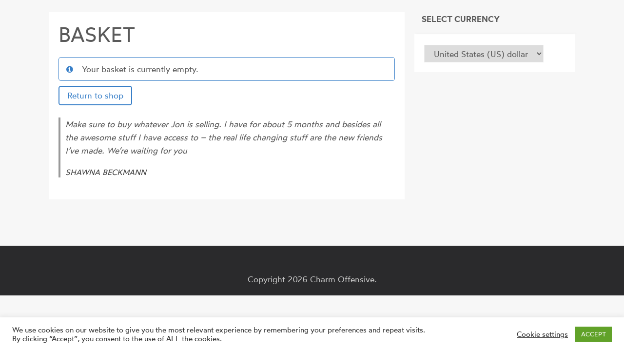

--- FILE ---
content_type: text/css; charset=UTF-8
request_url: https://www.charm-offensive.co.uk/wp-content/themes/focusblog-child/style.css?ver=6.9
body_size: 4518
content:
.container, .fullwidth-block .fullwidth-block__inner {
  max-width: 1020px;
  margin-left: auto;
  margin-right: auto;
  padding-left: 20px;
  padding-right: 20px; }
  .container > *, .fullwidth-block .fullwidth-block__inner > *, .container > h1, .fullwidth-block .fullwidth-block__inner > h1, .container > h2, .fullwidth-block .fullwidth-block__inner > h2, .container > h3, .fullwidth-block .fullwidth-block__inner > h3, .container > h4, .fullwidth-block .fullwidth-block__inner > h4, .container > h5, .fullwidth-block .fullwidth-block__inner > h5 {
    margin: 20px 0 0 0; }
  .container > *:first-child, .fullwidth-block .fullwidth-block__inner > *:first-child {
    margin-top: 0; }
  .container > ul, .fullwidth-block .fullwidth-block__inner > ul {
    margin-left: 1.5em; }
  .container.space-large > *, .fullwidth-block .space-large.fullwidth-block__inner > *, .container.space-large > h1, .fullwidth-block .space-large.fullwidth-block__inner > h1, .container.space-large > h2, .fullwidth-block .space-large.fullwidth-block__inner > h2, .container.space-large > h3, .fullwidth-block .space-large.fullwidth-block__inner > h3, .container.space-large > h4, .fullwidth-block .space-large.fullwidth-block__inner > h4, .container.space-large > h5, .fullwidth-block .space-large.fullwidth-block__inner > h5 {
    margin: 60px 0 0 0; }
  .container.space-large > *:first-child, .fullwidth-block .space-large.fullwidth-block__inner > *:first-child {
    margin-top: 0; }
  .container.space-medium > *, .fullwidth-block .space-medium.fullwidth-block__inner > *, .container.space-medium > h1, .fullwidth-block .space-medium.fullwidth-block__inner > h1, .container.space-medium > h2, .fullwidth-block .space-medium.fullwidth-block__inner > h2, .container.space-medium > h3, .fullwidth-block .space-medium.fullwidth-block__inner > h3, .container.space-medium > h4, .fullwidth-block .space-medium.fullwidth-block__inner > h4, .container.space-medium > h5, .fullwidth-block .space-medium.fullwidth-block__inner > h5 {
    margin: 30px 0 0 0; }
  .container.space-medium > *:first-child, .fullwidth-block .space-medium.fullwidth-block__inner > *:first-child {
    margin-top: 0; }

.co-page-numbers, .archive.woocommerce-page .cnt .bSe article .page-numbers {
  display: -webkit-box;
  display: -webkit-flex;
  display: -moz-box;
  display: -ms-flexbox;
  display: flex;
  -webkit-box-pack: center;
  -webkit-justify-content: center;
  -moz-box-pack: center;
  -ms-flex-pack: center;
  justify-content: center; }
  .co-page-numbers li:not(:first-child), .archive.woocommerce-page .cnt .bSe article .page-numbers li:not(:first-child) {
    margin-left: 10px; }
  .co-page-numbers li, .archive.woocommerce-page .cnt .bSe article .page-numbers li {
    line-height: 1.5em; }
    .co-page-numbers li .current, .archive.woocommerce-page .cnt .bSe article .page-numbers li .current {
      background-color: #f1913c;
      border-color: #f1913c;
      color: #fff; }
    .co-page-numbers li a:hover, .archive.woocommerce-page .cnt .bSe article .page-numbers li a:hover {
      background-color: #D92083;
      color: #fff;
      border-color: #D92083; }

.secondary-cta-button, .image-list__more .button, .prodlist__button {
  border: 3px solid var(--button-border-color, #D92083);
  background-color: var(--button-bg-color, #fff);
  color: var(--button-text-color, #D92083);
  padding: 12px 15px;
  -webkit-border-radius: 5px;
  -moz-border-radius: 5px;
  border-radius: 5px; }

/*! Generated by Font Squirrel (https://www.fontsquirrel.com) on March 27, 2020 */
@font-face {
  font-family: 'wotfard';
  src: url("static/fonts/wotfard-bold-webfont.eot");
  src: url("static/fonts/wotfard-bold-webfont.eot?#iefix") format("embedded-opentype"), url("static/fonts/wotfard-bold-webfont.woff2") format("woff2"), url("static/fonts/wotfard-bold-webfont.ttf") format("truetype");
  font-weight: 800;
  font-style: normal; }

@font-face {
  font-family: 'wotfard';
  src: url("static/fonts/wotfard-extralight-webfont.eot");
  src: url("static/fonts/wotfard-extralight-webfont.eot?#iefix") format("embedded-opentype"), url("static/fonts/wotfard-extralight-webfont.woff2") format("woff2"), url("static/fonts/wotfard-extralight-webfont.ttf") format("truetype");
  font-weight: 200;
  font-style: normal; }

@font-face {
  font-family: 'wotfard';
  src: url("static/fonts/wotfard-light-webfont.eot");
  src: url("static/fonts/wotfard-light-webfont.eot?#iefix") format("embedded-opentype"), url("static/fonts/wotfard-light-webfont.woff2") format("woff2"), url("static/fonts/wotfard-light-webfont.ttf") format("truetype");
  font-weight: 300;
  font-style: normal; }

@font-face {
  font-family: 'wotfard';
  src: url("static/fonts/wotfard-medium-webfont.eot");
  src: url("static/fonts/wotfard-medium-webfont.eot?#iefix") format("embedded-opentype"), url("static/fonts/wotfard-medium-webfont.woff2") format("woff2"), url("static/fonts/wotfard-medium-webfont.ttf") format("truetype");
  font-weight: 500;
  font-style: normal; }

@font-face {
  font-family: 'wotfard';
  src: url("static/fonts/wotfard-regular-webfont.eot");
  src: url("static/fonts/wotfard-regular-webfont.eot?#iefix") format("embedded-opentype"), url("static/fonts/wotfard-regular-webfont.woff2") format("woff2"), url("static/fonts/wotfard-regular-webfont.ttf") format("truetype");
  font-weight: 400;
  font-style: normal; }

@font-face {
  font-family: 'wotfard';
  src: url("static/fonts/wotfard-semibold-webfont.eot");
  src: url("static/fonts/wotfard-semibold-webfont.eot?#iefix") format("embedded-opentype"), url("static/fonts/wotfard-semibold-webfont.woff2") format("woff2"), url("static/fonts/wotfard-semibold-webfont.ttf") format("truetype");
  font-weight: 700;
  font-style: normal; }

@font-face {
  font-family: 'wotfard';
  src: url("static/fonts/wotfard-thin-webfont.eot");
  src: url("static/fonts/wotfard-thin-webfont.eot?#iefix") format("embedded-opentype"), url("static/fonts/wotfard-thin-webfont.woff2") format("woff2"), url("static/fonts/wotfard-thin-webfont.ttf") format("truetype");
  font-weight: 100;
  font-style: normal; }

/*
 Theme Name:   FocusBlog Super Duper Child
 Theme URI:    http://charm-offensive.co.uk
 Description:  FocusBlog Child Theme
 Author:       Executive of stationery
 Author URI:   http://www.google.co.uk
 Template:     focusblog
 Version:      1.1.0
 License:      GNU General Public License v2 or later
 License URI:  http://www.gnu.org/licenses/gpl-2.0.html
 Tags:         light, dark, two-columns, right-sidebar, responsive-layout, accessibility-ready
 Text Domain:  thrive-child
*/
button.single_add_to_cart_button.button.alt {
  background-color: #0dd617 !important;
  border: none !important;
  color: #fff !important;
  text-transform: uppercase !important; }
  button.single_add_to_cart_button.button.alt:hover {
    background-color: #0abc15 !important; }

button#place_order {
  background-color: #0dd617 !important;
  border: none !important;
  color: #fff !important;
  text-transform: uppercase !important; }
  button#place_order:hover {
    background-color: #0abc15 !important; }

.sendx-modal-aPi1FBa18TS1d3IFZL4Khx {
  position: relative !important;
  left: 0 !important;
  width: 100% !important;
  max-width: 420px !important;
  text-align: center !important;
  display: inline-block !important;
  z-index: 0 !important; }
  .sendx-modal-aPi1FBa18TS1d3IFZL4Khx input {
    -webkit-appearance: none !important; }
  .sendx-modal-aPi1FBa18TS1d3IFZL4Khx::after {
    content: '';
    width: 100%;
    height: 100%;
    border-top-color: #ffffff !important;
    border-style: solid;
    border-bottom: 0;
    border-left: 0;
    border-right: 0;
    border-width: 5px;
    background-color: #ffffff !important;
    opacity: 0 !important;
    position: absolute;
    top: 0;
    left: 0;
    z-index: -1 !important; }
  .sendx-modal-aPi1FBa18TS1d3IFZL4Khx .sendx-modal {
    width: 100% !important;
    z-index: 2147483647 !important;
    -webkit-border-radius: 4px !important;
    -moz-border-radius: 4px !important;
    border-radius: 4px !important; }
  .sendx-modal-aPi1FBa18TS1d3IFZL4Khx .sendx-modal-title-aPi1FBa18TS1d3IFZL4Khx {
    font-family: "Playfair Display" !important;
    font-size: 28px !important;
    padding-left: 15px !important;
    color: #000000 !important;
    padding-top: 10px !important;
    margin: 0 !important;
    margin-top: 10px !important;
    line-height: 1.4em !important;
    text-align: center !important;
    -webkit-border-radius: 4px 4px 0 0 !important;
    -moz-border-radius: 4px 4px 0 0 !important;
    border-radius: 4px 4px 0 0 !important; }
  .sendx-modal-aPi1FBa18TS1d3IFZL4Khx h3 {
    color: #000000 !important;
    margin: 3px !important;
    font-weight: 500 !important;
    padding-top: 0px !important;
    padding-bottom: 0px !important; }
  .sendx-modal-aPi1FBa18TS1d3IFZL4Khx .sendx-modal-body-aPi1FBa18TS1d3IFZL4Khx {
    font-family: "PT Sans" !important;
    color: #000000 !important;
    font-size: 18px !important;
    padding-left: 18px !important;
    text-align: left !important;
    line-height: 1.2em !important;
    margin-top: 20px !important;
    margin-bottom: 20px !important; }
  .sendx-modal-aPi1FBa18TS1d3IFZL4Khx .sendx-modal-form-container-aPi1FBa18TS1d3IFZL4Khx {
    width: 100% !important;
    display: block !important; }
  .sendx-modal-aPi1FBa18TS1d3IFZL4Khx .sendx-field-aPi1FBa18TS1d3IFZL4Khx {
    width: 85% !important;
    margin-left: 7.5% !important;
    margin-right: 7.5% !important;
    margin: 0 auto !important;
    margin-top: 10px !important;
    margin-bottom: 10px !important;
    -webkit-font-smoothing: antialiased !important;
    background-color: #ffffff !important;
    text-align: left !important;
    color: #333 !important;
    background-color: #fff !important;
    border: 1px solid #c4c4c4 !important;
    -webkit-border-radius: 0px !important;
    -moz-border-radius: 0px !important;
    border-radius: 0px !important;
    text-align: left !important;
    font-size: 22px !important;
    line-height: 18px !important;
    padding: 13px !important; }
    .sendx-modal-aPi1FBa18TS1d3IFZL4Khx .sendx-field-aPi1FBa18TS1d3IFZL4Khx:focus {
      color: #333 !important;
      background-color: #fff !important;
      border: 1px solid #a9a9a9 !important;
      -webkit-border-radius: 0px !important;
      -moz-border-radius: 0px !important;
      border-radius: 0px !important;
      text-align: left !important; }
  .sendx-modal-aPi1FBa18TS1d3IFZL4Khx .sendx-button-aPi1FBa18TS1d3IFZL4Khx {
    font-size: 18px !important;
    display: block !important;
    margin: 0 auto !important;
    z-index: 2147483647 !important;
    font-weight: bold !important;
    padding: 13px !important;
    margin-top: 20px !important;
    color: #FFFFFF !important;
    background: #0e8dc7 !important;
    margin-top: 10px !important;
    border: none !important;
    -webkit-border-radius: 0px !important;
    -moz-border-radius: 0px !important;
    border-radius: 0px !important;
    cursor: pointer !important;
    -webkit-font-smoothing: antialiased !important;
    line-height: 18px !important; }
  .sendx-modal-aPi1FBa18TS1d3IFZL4Khx form p {
    text-align: left !important;
    margin-left: 35px !important;
    opacity: 0.8 !important;
    margin-top: 1px !important;
    padding-top: 1px !important; }
  .sendx-modal-aPi1FBa18TS1d3IFZL4Khx .sendx-modal-image-aPi1FBa18TS1d3IFZL4Khx {
    display: none !important;
    max-height: 150px !important;
    margin: 0 auto !important; }

.sendx-modal-content-aPi1FBa18TS1d3IFZL4Khx {
  width: 100% !important;
  padding-top: 10px !important;
  padding-bottom: 10px !important; }

.powered-by-sendx-content-aPi1FBa18TS1d3IFZL4Khx {
  font-size: 12px !important;
  text-align: right !important;
  padding-top: 10px !important;
  padding-bottom: 10px !important;
  position: absolute !important;
  display: inline-block !important;
  float: right !important;
  margin-top: 10px !important;
  right: 0px !important; }

.powered-by-logo-aPi1FBa18TS1d3IFZL4Khx {
  display: inline-block !important; }

.powered-by-sendx-text1-aPi1FBa18TS1d3IFZL4Khx {
  display: inline-block !important;
  color: #000000 !important; }

.powered-by-sendx-text2-aPi1FBa18TS1d3IFZL4Khx {
  display: inline-block !important;
  color: #000000 !important; }
  .powered-by-sendx-text2-aPi1FBa18TS1d3IFZL4Khx a {
    font-size: 12px !important;
    color: #000000 !important;
    text-decoration: none !important; }

.sendx-modal-center-image-aPi1FBa18TS1d3IFZL4Khx {
  display: inline-block !important;
  width: 100% !important; }

#powered-by-sendx-content-aPi1FBa18TS1d3IFZL4Khx {
  display: block !important; }

#sendx-modal-aPi1FBa18TS1d3IFZL4Khx input::-webkit-input-placeholder {
  color: #a9a9a9 !important; }

#sendx-modal-aPi1FBa18TS1d3IFZL4Khx input:-moz-placeholder {
  color: #a9a9a9 !important;
  opacity: 1; }

#sendx-modal-aPi1FBa18TS1d3IFZL4Khx input::-moz-placeholder {
  color: #a9a9a9 !important;
  opacity: 1; }

#sendx-modal-aPi1FBa18TS1d3IFZL4Khx input:-ms-input-placeholder {
  color: #a9a9a9 !important; }

#sendx-modal-aPi1FBa18TS1d3IFZL4Khx input::-ms-input-placeholder {
  color: #a9a9a9 !important; }

.btn-in-text {
  font-size: 24px;
  text-transform: uppercase;
  background-color: #0dd617;
  color: #fff !important;
  text-decoration: none !important;
  line-height: 1em;
  text-align: center;
  position: relative;
  display: inline-block;
  margin: 15px auto 15px auto;
  padding: 20px 28px;
  -webkit-border-radius: 5px;
  -moz-border-radius: 5px;
  border-radius: 5px;
  border: none;
  border-bottom: rgba(0, 0, 0, 0.4) 1px solid;
  -webkit-box-shadow: 0 1px 2px rgba(0, 0, 0, 0.2);
  -moz-box-shadow: 0 1px 2px rgba(0, 0, 0, 0.2);
  box-shadow: 0 1px 2px rgba(0, 0, 0, 0.2);
  white-space: normal;
  -ms-filter: "progid: DXImageTransform.Microsoft.gradient(startColorStr='#19FFFFFF', EndColorStr='#19000000')";
  filter: progid:DXImageTransform.Microsoft.gradient(startColorStr='#19FFFFFF', EndColorStr='#19000000');
  cursor: pointer;
  -moz-user-select: none;
  -webkit-user-select: none;
  -ms-user-select: none;
  user-select: none; }
  .btn-in-text:hover {
    background-color: #0abc15; }

.wrp-narrow {
  margin: 0 auto;
  max-width: 600px; }

.blue_cta .oab {
  border: none;
  background: #180def; }

.cta_content {
  font-size: 1em; }

p.announcement {
  width: 100%;
  background-color: blue;
  color: white;
  padding: 10px 10px;
  text-align: left; }
  p.announcement a {
    color: #ff0099;
    text-decoration: underline; }

.cnt .bSe article {
  -webkit-box-shadow: none !important;
  -moz-box-shadow: none !important;
  box-shadow: none !important; }

.cnt .sAs .twr {
  background-color: #f7f7f7 !important; }

.scn {
  -webkit-box-shadow: none !important;
  -moz-box-shadow: none !important;
  box-shadow: none !important; }

body {
  background-color: #f7f7f7 !important; }

header {
  -webkit-box-shadow: 0 1px 1px #dfdddd !important;
  -moz-box-shadow: 0 1px 1px #dfdddd !important;
  box-shadow: 0 1px 1px #dfdddd !important; }

body.page-template-full-page-no-menus header {
  display: none; }

body.page-template-full-page-no-menus footer section.ftw {
  display: none; }

body.page-template-full-page-no-menus .menu-footer-container {
  display: none; }

.fdco-base {
  font-family: "wotfard", "open-sans", arial, sans-serif;
  line-height: 1.6em; }
  .fdco-base h1 {
    font-size: 2em; }
  .fdco-base li + li {
    margin-top: 1em; }
  .fdco-base .has-medium-font-size {
    font-size: 1.2em; }
  .fdco-base .has-large-font-size {
    font-size: 1.6em; }
  .fdco-base .has-huge-font-size {
    font-size: 2.5em; }
  .fdco-base strong {
    font-size: 1.05em; }

@media (min-width: 568px) {
  .fdco-base h1 {
    font-size: 2.4em; }
  .fdco-base .has-medium-font-size {
    font-size: 1.5em; }
  .fdco-base .has-large-font-size {
    font-size: 2em; }
  .fdco-base .has-huge-font-size {
    font-size: 3em; } }

.has-two-color {
  color: #D92083; }

.has-three-color {
  color: #7dba36; }

.mini-cart-contents, .mobile-mini-cart {
  display: none !important; }

.tve-woo-minicart header .wrp {
  padding-right: 0 !important; }

header .side_logo.wrp .h-i {
  display: -webkit-box;
  display: -webkit-flex;
  display: -moz-box;
  display: -ms-flexbox;
  display: flex; }

#nav_right.mhl {
  display: -webkit-box;
  display: -webkit-flex;
  display: -moz-box;
  display: -ms-flexbox;
  display: flex;
  justify-items: center;
  -webkit-box-pack: end;
  -webkit-justify-content: flex-end;
  -moz-box-pack: end;
  -ms-flex-pack: end;
  justify-content: flex-end;
  -webkit-box-flex: 1;
  -webkit-flex-grow: 1;
  -moz-box-flex: 1;
  -ms-flex-positive: 1;
  flex-grow: 1; }

header .side_logo.wrp #nav_right.mhl {
  display: block; 
}

@media screen and (min-width: 769px) {
	header .side_logo.wrp #nav_right.mhl {
	  display: -webkit-box;
	  display: -webkit-flex;
	  display: -moz-box;
	  display: -ms-flexbox;
	  display: flex;
	  -webkit-box-align: center;
	  -webkit-align-items: center;
	  -moz-box-align: center;
	  -ms-flex-align: center;
	  align-items: center; }
}
.archive.woocommerce-page * {
  font-family: Wotfard, Lato, Arial, sans-serif !important; }

.archive.woocommerce-page .cnt .bSe article {
  background-color: transparent;
  border: 0; }
  .archive.woocommerce-page .cnt .bSe article h1, .archive.woocommerce-page .cnt .bSe article h2, .archive.woocommerce-page .cnt .bSe article h3, .archive.woocommerce-page .cnt .bSe article h4, .archive.woocommerce-page .cnt .bSe article h5 {
    font-weight: 500; }
  .archive.woocommerce-page .cnt .bSe article .woocommerce-products-header {
    background-color: transparent;
    margin-bottom: 30px;
    text-align: left; }
  .archive.woocommerce-page .cnt .bSe article .woocommerce-products-header__title.page-title {
    background-color: transparent;
    color: #D92083;
    font-weight: bold; }

.fullwidth-block {
  padding: 60px 0; }
  .fullwidth-block h1, .fullwidth-block h2, .fullwidth-block h3, .fullwidth-block h4 {
    padding: 0;
    text-transform: none;
    color: #D92083;
    margin: 0; }
  .fullwidth-block .container, .fullwidth-block .fullwidth-block__inner {
    width: 100%;
    -webkit-box-sizing: border-box;
    -moz-box-sizing: border-box;
    box-sizing: border-box; }
  .fullwidth-block .fullwidth-block__inner {
    padding: 20px; }
  .fullwidth-block--one {
    background-color: #D92083;
    color: #fff; }
    .fullwidth-block--one h1, .fullwidth-block--one h2, .fullwidth-block--one h3, .fullwidth-block--one h4 {
      color: #fff; }
    .fullwidth-block--one .fullwidth-block__inner {
      background-color: #f8e5ef;
      color: #000; }
      .fullwidth-block--one .fullwidth-block__inner h1, .fullwidth-block--one .fullwidth-block__inner h2, .fullwidth-block--one .fullwidth-block__inner h3, .fullwidth-block--one .fullwidth-block__inner h4 {
        color: #9b185d; }
  .fullwidth-block--one-dark {
    background-color: #D92083;
    color: #fff; }
    .fullwidth-block--one-dark .fullwidth-block__inner {
      background-color: #9b185d;
      color: #fff; }
      .fullwidth-block--one-dark .fullwidth-block__inner h1, .fullwidth-block--one-dark .fullwidth-block__inner h2, .fullwidth-block--one-dark .fullwidth-block__inner h3, .fullwidth-block--one-dark .fullwidth-block__inner h4 {
        color: #fff; }
  .fullwidth-block--one-light {
    background-color: #f8e5ef;
    color: #000; }
    .fullwidth-block--one-light .fullwidth-block__inner {
      background-color: #D92083;
      color: #fff; }
      .fullwidth-block--one-light .fullwidth-block__inner h1, .fullwidth-block--one-light .fullwidth-block__inner h2, .fullwidth-block--one-light .fullwidth-block__inner h3, .fullwidth-block--one-light .fullwidth-block__inner h4 {
        color: #fff; }
  .fullwidth-block--two {
    background-color: #7dba36;
    color: #fff; }
    .fullwidth-block--two h1, .fullwidth-block--two h2, .fullwidth-block--two h3, .fullwidth-block--two h4 {
      color: #fff; }
    .fullwidth-block--two .fullwidth-block__inner {
      background-color: #fff;
      color: #000; }
      .fullwidth-block--two .fullwidth-block__inner h1, .fullwidth-block--two .fullwidth-block__inner h2, .fullwidth-block--two .fullwidth-block__inner h3, .fullwidth-block--two .fullwidth-block__inner h4 {
        color: #D92083; }

@media (min-width: 768px) {
  .fullwidth-title {
    font-size: 2em; } }

.fdtk-addtocart, .button.fdtk-addtocart, button.button.fdtk-addtocart {
  background-color: #D92083;
  color: #fff;
  border: none;
  -webkit-border-radius: 5px;
  -moz-border-radius: 5px;
  border-radius: 5px;
  cursor: pointer; }
  .fdtk-addtocart--small, .button.fdtk-addtocart--small, button.button.fdtk-addtocart--small {
    border: 0;
    padding: 20px 30px;
    font-size: 1em; }
  .fdtk-addtocart--medium, .button.fdtk-addtocart--medium, button.button.fdtk-addtocart--medium {
    padding: 30px 60px;
    font-size: 2em;
    font-weight: bold;
    -webkit-border-radius: 10px;
    -moz-border-radius: 10px;
    border-radius: 10px; }
  .fdtk-addtocart--large, .button.fdtk-addtocart--large, button.button.fdtk-addtocart--large {
    padding: 30px 80px;
    font-size: 3em;
    font-weight: bold;
    -webkit-border-radius: 10px;
    -moz-border-radius: 10px;
    border-radius: 10px; }

.co-checkout-top h2.co-item-header {
  color: #D92083;
  font-size: 1.2em; }

.woocommerce-checkout .cnt .bSe.left .acm + .entry-title, .woocommerce-checkout .cnt .bSe.fullWidth .acm + .entry-title {
  padding-right: 0;
  color: #D92083;
  font-weight: bold; }

.woocommerce-checkout #payment ul.payment_methods .payment_box.payment_method_stripe {
  margin-left: 0; }

.woocommerce-checkout .woocommerce form h2, .woocommerce-checkout .woocommerce form h3 {
  color: #D92083; }

.woocommerce-checkout .woocommerce form .place-order button.button.alt#place_order {
  background-color: #D92083 !important;
  -webkit-border-radius: 0;
  -moz-border-radius: 0;
  border-radius: 0;
  padding: 20px;
  font-size: 1.2em; }

.co-item {
  display: -webkit-box;
  display: -webkit-flex;
  display: -moz-box;
  display: -ms-flexbox;
  display: flex;
  -webkit-box-orient: horizontal;
  -webkit-box-direction: normal;
  -webkit-flex-direction: row;
  -moz-box-orient: horizontal;
  -moz-box-direction: normal;
  -ms-flex-direction: row;
  flex-direction: row;
  border: 2px solid #7dba36;
  padding: 20px;
  margin-bottom: 30px; }
  .co-item .co-item-info {
    margin-left: 20px;
    display: -webkit-box;
    display: -webkit-flex;
    display: -moz-box;
    display: -ms-flexbox;
    display: flex;
    -webkit-box-orient: vertical;
    -webkit-box-direction: normal;
    -webkit-flex-direction: column;
    -moz-box-orient: vertical;
    -moz-box-direction: normal;
    -ms-flex-direction: column;
    flex-direction: column;
    -webkit-box-pack: center;
    -webkit-justify-content: center;
    -moz-box-pack: center;
    -ms-flex-pack: center;
    justify-content: center; }
    .co-item .co-item-info h3 {
      margin: 0 0 2px 0;
      font-size: 0.9em; }

.co-item-img {
  display: block; }
  .co-item-img img {
    max-width: 80px;
    display: block; }

@media screen and (min-width: 768px) {
  .co-checkout-top h2.co-item-header {
    font-size: 24px; }
  .co-item .co-item-info h3 {
    font-size: 1.3em; } }

.image-list {
  grid-gap: 80px;
  -webkit-box-align: start;
  -webkit-align-items: flex-start;
  -moz-box-align: start;
  -ms-flex-align: start;
  align-items: flex-start; }
  .image-list__image > figure {
    display: block;
    background-color: #fff;
    padding: 20px;
    -webkit-box-shadow: 10px 10px 0 rgba(0, 0, 0, 0.1);
    -moz-box-shadow: 10px 10px 0 rgba(0, 0, 0, 0.1);
    box-shadow: 10px 10px 0 rgba(0, 0, 0, 0.1);
    border: 1px solid rgba(0, 0, 0, 0.1); }
  .image-list__more {
    text-align: center; }
    .image-list__more .button {
      font-size: 1.1em; }

.prodlist h1, .prodlist h2, .prodlist h3, .prodlist h4, .prodlist h5 {
  background-color: #f8e5ef;
  color: #D92083;
  display: inline-block;
  padding: 0.2em 0.4em;
  margin: 0; }

.prodlist__image {
  text-align: center; }

.prodlist__button {
  font-size: 1.12em;
  pointer-events: all;
  cursor: pointer;
  font-weight: 500;
  line-height: 1;
  padding: 0.5em 0.5em 0.5em 2em; }
  .prodlist__button svg {
    fill: var(--button-text-color); }

.prodlist__included-content {
  background-color: #f8e5ef;
  color: #9b185d;
  padding: 0.8em; }
  .prodlist__included-content *:not(:first-child) {
    margin-top: 0.4em; }

.prodlist__container ul {
  padding-left: 30px; }
  .prodlist__container ul li:not(:first-child) {
    margin-top: 0.2em; }

.prodlist__container > article:nth-child(2n) h1, .prodlist__container > article:nth-child(2n) h2, .prodlist__container > article:nth-child(2n) h3, .prodlist__container > article:nth-child(2n) h4, .prodlist__container > article:nth-child(2n) h5 {
  color: #527B24;
  background-color: #f3f9eb; }

.prodlist__container > article:nth-child(2n) .prodlist__included-content {
  color: #527B24;
  background-color: #f3f9eb; }

.prodlist__container > article:nth-child(2n) .prodlist__button {
  --button-border-color: #527B24;
  --button-bg-color: #fff;
  --button-text-color: #527B24; }

.prodlist__copy > p:not(:first-child) {
  margin-top: 15px; }

@media (min-width: 768px) {
  .prodlist__image {
    text-align: center; } }

.fdtk-quote {
  background-color: #fff;
  -webkit-box-shadow: 10px 10px 0 rgba(0, 0, 0, 0.1);
  -moz-box-shadow: 10px 10px 0 rgba(0, 0, 0, 0.1);
  box-shadow: 10px 10px 0 rgba(0, 0, 0, 0.1);
  border: 1px solid rgba(0, 0, 0, 0.1);
  grid-gap: 0;
  color: #000; }
  .fdtk-quote h1, .fdtk-quote h2, .fdtk-quote h3, .fdtk-quote h4, .fdtk-quote h5 {
    color: #000; }
  .fdtk-quote__image {
    background-color: #f8e5ef;
    padding: 30px; }
    .fdtk-quote__image img {
      width: 100%;
      max-width: 200px; }
  .fdtk-quote__content {
    padding: 30px; }
    .fdtk-quote__content ul {
      margin-left: 2em; }
      .fdtk-quote__content ul li {
        margin-top: 0.2em; }

* > .fdtk-quote:nth-child(2) {
  --fdtk-quote--bg: #f3f9eb; }
  * > .fdtk-quote:nth-child(2) .fdtk-quote__image {
    background-color: var(--fdtk-quote--bg); }

@media (min-width: 768px) {
  .fdtk-quote {
    grid-gap: 0; }
    .fdtk-quote__image {
      padding: 15px; }
      .fdtk-quote__image img {
        max-width: 100%; } }

.archive .cnt .related.products .products, .single.single-product .cnt .related.products .products {
  margin-top: 20px; }

.archive .cnt ul.products, .single.single-product .cnt ul.products {
  display: grid;
  grid-gap: 20px;
  grid-template-columns: repeat(auto-fill, minmax(280px, 1fr));
  grid-auto-flow: dense;
  padding: 0;
  width: 100%;
  margin-left: 0;
  margin-right: 0; }
  .archive .cnt ul.products:before, .single.single-product .cnt ul.products:before {
    display: none; }

.archive .cnt ul.products.columns-1 li.product, .single.single-product .cnt ul.products.columns-1 li.product {
  width: auto;
  height: auto !important; }

.archive .cnt ul.products.columns-2 li.product, .single.single-product .cnt ul.products.columns-2 li.product {
  width: auto;
  height: auto !important; }

.archive .cnt ul.products.columns-3 li.product, .single.single-product .cnt ul.products.columns-3 li.product {
  width: auto;
  height: auto !important; }

.archive .cnt ul.products.columns-4 li.product, .single.single-product .cnt ul.products.columns-4 li.product {
  width: auto;
  height: auto !important; }

.archive .cnt ul.products.columns-5 li.product, .single.single-product .cnt ul.products.columns-5 li.product {
  width: auto;
  height: auto !important; }

.archive .cnt ul.products.columns-6 li.product, .single.single-product .cnt ul.products.columns-6 li.product {
  width: auto;
  height: auto !important; }

.archive .cnt ul.products li.product, .single.single-product .cnt ul.products li.product {
  background-color: #fff;
  border: 0;
  margin: 0;
  position: relative;
  list-style: none;
  display: -webkit-box;
  display: -webkit-flex;
  display: -moz-box;
  display: -ms-flexbox;
  display: flex;
  -webkit-box-orient: vertical;
  -webkit-box-direction: normal;
  -webkit-flex-direction: column;
  -moz-box-orient: vertical;
  -moz-box-direction: normal;
  -ms-flex-direction: column;
  flex-direction: column; }
  .archive .cnt ul.products li.product:hover, .single.single-product .cnt ul.products li.product:hover {
    -webkit-transition: all 0.2s ease-in;
    -o-transition: all 0.2s ease-in;
    -moz-transition: all 0.2s ease-in;
    transition: all 0.2s ease-in;
    -webkit-transform: scale(1.15);
    -moz-transform: scale(1.15);
    -ms-transform: scale(1.15);
    -o-transform: scale(1.15);
    transform: scale(1.15);
    z-index: 10;
    -webkit-box-shadow: 10px 10px 0 0 #D92083;
    -moz-box-shadow: 10px 10px 0 0 #D92083;
    box-shadow: 10px 10px 0 0 #D92083;
    border: 1px solid #D92083; }
  .archive .cnt ul.products li.product img, .single.single-product .cnt ul.products li.product img {
    display: block;
    height: 100%; }
  .archive .cnt ul.products li.product .add_to_cart_button, .single.single-product .cnt ul.products li.product .add_to_cart_button {
    background-color: #D92083;
    color: #fff;
    border: 0;
    -webkit-border-radius: 5px;
    -moz-border-radius: 5px;
    border-radius: 5px;
    padding: 1em 0.9em; }
  .archive .cnt ul.products li.product .tve-product-details-btn, .single.single-product .cnt ul.products li.product .tve-product-details-btn {
    background-color: rgba(255, 255, 255, 0.7);
    color: #D92083;
    border: 3px solid #D92083;
    -webkit-border-radius: 0;
    -moz-border-radius: 0;
    border-radius: 0;
    padding: 1em 0.9em; }
  .archive .cnt ul.products li.product .onsale, .single.single-product .cnt ul.products li.product .onsale {
    display: inline-block;
    padding: 5px;
    line-height: 1;
    background-color: #f1913c;
    color: #fff;
    position: absolute;
    top: 20px;
    right: 20px;
    text-transform: uppercase;
    font-weight: bold;
    font-size: 1.2rem;
    left: auto; }
  .archive .cnt ul.products li.product .woocommerce-loop-product__title, .single.single-product .cnt ul.products li.product .woocommerce-loop-product__title {
    -webkit-box-flex: 1;
    -webkit-flex-grow: 1;
    -moz-box-flex: 1;
    -ms-flex-positive: 1;
    flex-grow: 1; }
  .archive .cnt ul.products li.product .woocommerce-loop-product__link, .single.single-product .cnt ul.products li.product .woocommerce-loop-product__link {
    -webkit-box-flex: 1;
    -webkit-flex-grow: 1;
    -moz-box-flex: 1;
    -ms-flex-positive: 1;
    flex-grow: 1;
    display: -webkit-box;
    display: -webkit-flex;
    display: -moz-box;
    display: -ms-flexbox;
    display: flex;
    -webkit-box-orient: vertical;
    -webkit-box-direction: normal;
    -webkit-flex-direction: column;
    -moz-box-orient: vertical;
    -moz-box-direction: normal;
    -ms-flex-direction: column;
    flex-direction: column;
    text-decoration: none;
    position: relative; }
    .archive .cnt ul.products li.product .woocommerce-loop-product__link > h2, .single.single-product .cnt ul.products li.product .woocommerce-loop-product__link > h2 {
      -webkit-box-flex: 1;
      -webkit-flex-grow: 1;
      -moz-box-flex: 1;
      -ms-flex-positive: 1;
      flex-grow: 1;
      margin: 20px;
      padding: 0;
      background-color: transparent;
      color: #D92083;
      text-align: center;
      text-transform: none; }
    .archive .cnt ul.products li.product .woocommerce-loop-product__link > *:not(.onsale) + *, .single.single-product .cnt ul.products li.product .woocommerce-loop-product__link > *:not(.onsale) + * {
      margin-top: 20px;
      margin-bottom: 0; }
    .archive .cnt ul.products li.product .woocommerce-loop-product__link > img, .single.single-product .cnt ul.products li.product .woocommerce-loop-product__link > img {
      margin-top: 0;
      width: 100%;
      max-height: 250px;
      -o-object-fit: cover;
      object-fit: cover; }
  .archive .cnt ul.products li.product .price, .single.single-product .cnt ul.products li.product .price {
    display: inline-block;
    -webkit-align-self: center;
    -ms-flex-item-align: center;
    align-self: center; }
    .archive .cnt ul.products li.product .price del, .single.single-product .cnt ul.products li.product .price del {
      opacity: 0.5; }
    .archive .cnt ul.products li.product .price ins, .single.single-product .cnt ul.products li.product .price ins {
      font-size: 1.3rem;
      font-weight: bold; }
    .archive .cnt ul.products li.product .price bdi, .single.single-product .cnt ul.products li.product .price bdi {
      color: #000; }
  .archive .cnt ul.products li.product .button, .single.single-product .cnt ul.products li.product .button {
    margin: 20px;
    display: inline-block;
    text-decoration: none;
    -webkit-box-flex: 0;
    -webkit-flex-grow: 0;
    -moz-box-flex: 0;
    -ms-flex-positive: 0;
    flex-grow: 0;
    -webkit-align-self: center;
    -ms-flex-item-align: center;
    align-self: center; }

.archive .cnt .woocommerce-ordering, .single.single-product .cnt .woocommerce-ordering {
  padding: 0;
  text-align: right; }

.archive .cnt .woocommerce-result-count, .single.single-product .cnt .woocommerce-result-count {
  float: left; }

.archive .cnt .wc-block-featured-product.has-background-dim:before, .single.single-product .cnt .wc-block-featured-product.has-background-dim:before {
  opacity: 0.75; }

.archive .cnt .wc-block-featured-product > *:not(h2), .single.single-product .cnt .wc-block-featured-product > *:not(h2) {
  padding: 0 !important; }

.archive .cnt .wc-block-featured-product > *:not(:first-child), .single.single-product .cnt .wc-block-featured-product > *:not(:first-child) {
  margin-top: 20px; }

.archive .cnt .wc-block-featured-product .wc-block-featured-product__title, .single.single-product .cnt .wc-block-featured-product .wc-block-featured-product__title {
  width: auto;
  font-size: 2.5rem; }

.archive .cnt .wc-block-featured-product .wc-block-featured-product__description, .single.single-product .cnt .wc-block-featured-product .wc-block-featured-product__description {
  font-size: 1.2rem; }

@media screen and (min-width: 48em) {
  .archive .cnt ul.products.columns-1 li.product, .single.single-product .cnt ul.products.columns-1 li.product {
    float: none;
    width: 100%; } }

* {
  font-family: Wotfard, Lato, Arial, sans-serif; }

.bSe h1, .bSe h2, .bSe h3, .bSe h4, .bSe h5 {
  font-family: Wotfard, Lato, Arial, sans-serif !important; }


--- FILE ---
content_type: text/css; charset=UTF-8
request_url: https://www.charm-offensive.co.uk/wp-content/themes/focusblog/css/woocommerce.css?ver=20120208
body_size: 5363
content:
@font-face{font-family:'Lato';src:url("../thrive-dashboard/css/font/Lato.ttf") format("truetype");font-weight:normal;font-style:normal}@font-face{font-family:'Open Sans';src:url("../thrive-dashboard/css/font/OpenSans.ttf") format("truetype");font-weight:normal;font-style:normal}@font-face{font-family:'star';src:url("../fonts/star.eot");src:url("../fonts/star.eot?#iefix") format("embedded-opentype"),url("../fonts/star.woff") format("woff"),url("../fonts/star.ttf") format("truetype"),url("../fonts/star.svg#star") format("svg");font-weight:normal;font-style:normal}@font-face{font-family:'WooCommerce';src:url("../fonts/WooCommerce.eot");src:url("../fonts/WooCommerce.eot?#iefix") format("embedded-opentype"),url("../fonts/WooCommerce.woff") format("woff"),url("../fonts/WooCommerce.ttf") format("truetype"),url("../fonts/WooCommerce.svg#WooCommerce") format("svg");font-weight:normal;font-style:normal}.clearfix-woo:after,.col2-set:after,form.woocommerce-ordering:after,.cnt ul.products:after,#review_form #respond:after,.product .summary.entry-summary:after,.product .cart:after,.product .woocommerce-tabs ul.tabs:after,.product .woocommerce-tabs .panel.entry-content#tab-reviews #reviews #comments ol.commentlist li .comment_container .comment-text .description:after,ul#shipping_method li:after,.cart-collaterals .cart_totals:after,.cnt .checkout h3#ship-to-different-address:after,.cnt .checkout .form-row.form-row-wide.create-account:after,.tve-woocommerce ul.order_details:after,.addresses .address header:after,.addresses .col-1 header:after,.addresses .col-2 header:after{clear:both;content:".";display:block;height:0;line-height:0;visibility:hidden}.clearfix-woo,.col2-set,form.woocommerce-ordering,.cnt ul.products,#review_form #respond,.product .summary.entry-summary,.product .cart,.product .woocommerce-tabs ul.tabs,.product .woocommerce-tabs .panel.entry-content#tab-reviews #reviews #comments ol.commentlist li .comment_container .comment-text .description,ul#shipping_method li,.cart-collaterals .cart_totals,.cnt .checkout h3#ship-to-different-address,.cnt .checkout .form-row.form-row-wide.create-account,.tve-woocommerce ul.order_details,.addresses .address header,.addresses .col-1 header,.addresses .col-2 header{display:inline-block}html[xmlns] .clearfix-woo,html[xmlns] .col2-set,html[xmlns] form.woocommerce-ordering,html[xmlns] .cnt ul.products,.cnt html[xmlns] ul.products,html[xmlns] #review_form #respond,#review_form html[xmlns] #respond,html[xmlns] .product .summary.entry-summary,.product html[xmlns] .summary.entry-summary,html[xmlns] .product .cart,.product html[xmlns] .cart,html[xmlns] .product .woocommerce-tabs ul.tabs,.product .woocommerce-tabs html[xmlns] ul.tabs,html[xmlns] .product .woocommerce-tabs .panel.entry-content#tab-reviews #reviews #comments ol.commentlist li .comment_container .comment-text .description,.product .woocommerce-tabs .panel.entry-content#tab-reviews #reviews #comments ol.commentlist li .comment_container .comment-text html[xmlns] .description,html[xmlns] ul#shipping_method li,ul#shipping_method html[xmlns] li,html[xmlns] .cart-collaterals .cart_totals,.cart-collaterals html[xmlns] .cart_totals,html[xmlns] .cnt .checkout h3#ship-to-different-address,.cnt .checkout html[xmlns] h3#ship-to-different-address,html[xmlns] .cnt .checkout .form-row.form-row-wide.create-account,.cnt .checkout html[xmlns] .form-row.form-row-wide.create-account,html[xmlns] .tve-woocommerce ul.order_details,.tve-woocommerce html[xmlns] ul.order_details,html[xmlns] .addresses .address header,.addresses .address html[xmlns] header,html[xmlns] .addresses .col-1 header,.addresses .col-1 html[xmlns] header,html[xmlns] .addresses .col-2 header,.addresses .col-2 html[xmlns] header{display:block}* html .clearfix-woo,* html .col2-set,* html form.woocommerce-ordering,* html .cnt ul.products,.cnt * html ul.products,* html #review_form #respond,#review_form * html #respond,* html .product .summary.entry-summary,.product * html .summary.entry-summary,* html .product .cart,.product * html .cart,* html .product .woocommerce-tabs ul.tabs,.product .woocommerce-tabs * html ul.tabs,* html .product .woocommerce-tabs .panel.entry-content#tab-reviews #reviews #comments ol.commentlist li .comment_container .comment-text .description,.product .woocommerce-tabs .panel.entry-content#tab-reviews #reviews #comments ol.commentlist li .comment_container .comment-text * html .description,* html ul#shipping_method li,ul#shipping_method * html li,* html .cart-collaterals .cart_totals,.cart-collaterals * html .cart_totals,* html .cnt .checkout h3#ship-to-different-address,.cnt .checkout * html h3#ship-to-different-address,* html .cnt .checkout .form-row.form-row-wide.create-account,.cnt .checkout * html .form-row.form-row-wide.create-account,* html .tve-woocommerce ul.order_details,.tve-woocommerce * html ul.order_details,* html .addresses .address header,.addresses .address * html header,* html .addresses .col-1 header,.addresses .col-1 * html header,* html .addresses .col-2 header,.addresses .col-2 * html header{height:1%}.tve-woo-btn,.tve-woocommerce .woocommerce p.return-to-shop a.button,button.button,input.button[type="submit"],.cnt ul.products li a.added_to_cart,.cnt ul.products li .add_to_cart_button,.cnt ul.products li .button.product_type_external,.product .cart .single_add_to_cart_button,.product .woocommerce-tabs .panel.entry-content#tab-reviews #reviews #review_form_wrapper #review_form .comment-respond .comment-form .form-submit input[type="submit"],table.shop_table.cart tbody tr td.actions input[type="submit"],.cart-collaterals .cart_totals .woocommerce-shipping-calculator button,.cart-collaterals .checkout-button,.checkout_coupon input[type="submit"],.cnt .checkout .place-order #place_order,.addresses .address header a,.addresses .col-1 header a,.addresses .col-2 header a,#customer_login .button{background-color:#fff;border:2px solid #387fc8;border-radius:5px;color:#387fc8;cursor:pointer;display:inline-block;font-size:17px;line-height:12px;padding:12px 16px;text-align:center}.tve-woo-btn:hover,.tve-woocommerce .woocommerce p.return-to-shop a.button:hover,button.button:hover,input.button:hover[type="submit"],.cnt ul.products li a.added_to_cart:hover,.cnt ul.products li .add_to_cart_button:hover,.cnt ul.products li .button.product_type_external:hover,.product .cart .single_add_to_cart_button:hover,.product .woocommerce-tabs .panel.entry-content#tab-reviews #reviews #review_form_wrapper #review_form .comment-respond .comment-form .form-submit input:hover[type="submit"],table.shop_table.cart tbody tr td.actions input:hover[type="submit"],.cart-collaterals .cart_totals .woocommerce-shipping-calculator button:hover,.cart-collaterals .checkout-button:hover,.checkout_coupon input:hover[type="submit"],.cnt .checkout .place-order #place_order:hover,.addresses .address header a:hover,.addresses .col-1 header a:hover,.addresses .col-2 header a:hover,#customer_login .button:hover{background-color:#387fc8;color:#fff}.tve-woo-btn-green,.cnt ul.products li a.added_to_cart{border:2px solid #8fca6f;color:#8fca6f}.tve-woo-btn-green:hover,.cnt ul.products li a.added_to_cart:hover{background-color:#8fca6f;color:#fff}.woocommerce strong{font-weight:400}.col2-set{width:100%}.col2-set .col-1{float:left;width:48%}.col2-set .col-2{float:right;width:48%}.tve-woocommerce .cnt p{color:#5a5a5a;font-size:17px}.tve-woocommerce .woocommerce h2,.tve-woocommerce .woocommerce h3{color:#5a5a5a;font-size:24px;font-weight:600}.tve-woocommerce .woocommerce p{color:#5a5a5a;font-size:17px}.tve-woocommerce .woocommerce a{color:#387fc8;text-decoration:none}.tve-woocommerce .woocommerce header{background:transparent;box-shadow:none;padding:0;text-align:left}.tve-woocommerce .woocommerce header h2,.tve-woocommerce .woocommerce header h3{color:#5a5a5a;font-size:24px;font-weight:600}.tve-woocommerce .woocommerce header:before{content:initial}@media screen and (max-width: 772px){.woocommerce-page table.shop_table thead tr{position:absolute;top:-9999px;left:-9999px}.woocommerce-page table.shop_table tbody tr.cart_item{margin-bottom:40px !important;display:block;position:relative;border:none !important}.woocommerce-page table.shop_table tbody tr.cart_item td{display:block;border:none !important}.woocommerce-page table.shop_table tbody tr.cart_item td.product-remove{width:33px;padding:0 !important}.woocommerce-page table.shop_table tbody tr.cart_item td.product-remove a.remove::after{font-size:32px !important}.woocommerce-page table.shop_table tbody tr.cart_item td.product-thumbnail{height:50px}.woocommerce-page table.shop_table tbody tr.cart_item td.product-thumbnail:before{content:attr(data-title)}.woocommerce-page table.shop_table tbody tr.cart_item td.product-thumbnail a{float:right}.woocommerce-page table.shop_table tbody tr.cart_item td.product-name:before{content:attr(data-title)}.woocommerce-page table.shop_table tbody tr.cart_item td.product-name a{float:right}.woocommerce-page table.shop_table tbody tr.cart_item td.product-price:before{content:attr(data-title)}.woocommerce-page table.shop_table tbody tr.cart_item td.product-price .amount{float:right}.woocommerce-page table.shop_table tbody tr.cart_item td.product-quantity{height:44px}.woocommerce-page table.shop_table tbody tr.cart_item td.product-quantity:before{content:attr(data-title)}.woocommerce-page table.shop_table tbody tr.cart_item td.product-quantity .quantity{float:right}.woocommerce-page table.shop_table tbody tr.cart_item td.product-subtotal{border-bottom:1px solid #ececec !important}.woocommerce-page table.shop_table tbody tr td.actions .coupon{display:block !important;float:none !important}.woocommerce-page table.shop_table tbody tr td.actions input[type="text"],.woocommerce-page table.shop_table tbody tr td.actions input[type="submit"]{display:block;width:100%;margin-bottom:10px;float:none !important}.woocommerce-page table.shop_table tbody tr td.actions input[type="text"]{max-width:100%}table.shop_table_responsive thead{display:none}table.shop_table_responsive tbody th{display:none}table.shop_table_responsive tbody tr{margin-bottom:20px}table.shop_table_responsive tbody tr td{text-align:center !important}table.shop_table_responsive tr{display:block}table.shop_table_responsive tr td{display:block}table.shop_table_responsive tr td:before{font-weight:700}table.shop_table_responsive tr td.order-actions:before{display:none}table.shop_table_responsive tr:nth-child(2n) td{background-color:rgba(0,0,0,0.025)}}@media screen and (min-width: 773px){.woocommerce-page table.shop_table tbody tr td.actions input[type="text"]{max-width:220px}}.tve-woo-input,input[type="text"],input[type="email"],input[type="password"],input[type="tel"],select,textarea{box-sizing:border-box;border:1px solid #ececec;color:#5a5a5a;font-size:17px;height:36px;padding:0 15px}.tve-woo-input::-webkit-input-placeholder,input[type="text"]::-webkit-input-placeholder,input[type="email"]::-webkit-input-placeholder,input[type="password"]::-webkit-input-placeholder,input[type="tel"]::-webkit-input-placeholder,select::-webkit-input-placeholder,textarea::-webkit-input-placeholder{color:#ececec}.tve-woo-input:-ms-input-placeholder,input[type="text"]:-ms-input-placeholder,input[type="email"]:-ms-input-placeholder,input[type="password"]:-ms-input-placeholder,input[type="tel"]:-ms-input-placeholder,select:-ms-input-placeholder,textarea:-ms-input-placeholder{color:#ececec}.tve-woo-input:focus::-webkit-input-placeholder,input[type="text"]:focus::-webkit-input-placeholder,input[type="email"]:focus::-webkit-input-placeholder,input[type="password"]:focus::-webkit-input-placeholder,input[type="tel"]:focus::-webkit-input-placeholder,select:focus::-webkit-input-placeholder,textarea:focus::-webkit-input-placeholder{color:transparent}.select2-drop-active,.select2-container-active .select2-choice,.select2-container-active .select2-choices,.select2-drop.select2-drop-above.select2-drop-active,.select2-dropdown-open.select2-drop-above .select2-choice,.select2-dropdown-open.select2-drop-above .select2-choices{border-color:#ececec}.tve-woocommerce .select2-container a.select2-choice{color:#424242}.tve-woocommerce .select2-container .select2-choice{border-radius:0;padding:6px 15px}textarea{resize:none}.bSe .awr .entry-title,.bSe .awr .page-title{color:#5a5a5a;font-family:'Lato', sans-serif;font-size:42px;font-weight:400;margin-bottom:20px;margin-top:0;text-transform:uppercase}.tve-woocommerce .bSe .product,.tve-woocommerce .bSe .products,.tve-woocommerce .bSe .woocommerce-ordering select{font-family:'Open Sans', sans-serif}.tve-woocommerce .bSe .product button,.tve-woocommerce .bSe .product input[type="submit"],.tve-woocommerce .bSe .product input[type="button"],.tve-woocommerce .bSe .product select,.tve-woocommerce .bSe .products button,.tve-woocommerce .bSe .products input[type="submit"],.tve-woocommerce .bSe .products input[type="button"],.tve-woocommerce .bSe .products select,.tve-woocommerce .bSe .woocommerce-ordering select button,.tve-woocommerce .bSe .woocommerce-ordering select input[type="submit"],.tve-woocommerce .bSe .woocommerce-ordering select input[type="button"],.tve-woocommerce .bSe .woocommerce-ordering select select{font-family:'Open Sans', sans-serif}.tve-woocommerce .bSe h2,.tve-woocommerce .bSe h3{font-family:'Open Sans', sans-serif}.quantity input[type="number"].input-text.qty.text{border:1px solid #ececec;color:#5a5a5a;float:left;font-size:19px;font-weight:600;height:40px;padding:0;text-align:center;width:50px}input[type=number]::-webkit-outer-spin-button,input[type=number]::-webkit-inner-spin-button{margin:0;-webkit-appearance:none}input[type=number]{-moz-appearance:textfield}.cnt p.woocommerce-result-count{color:#858585ice;float:left;font-size:15px;margin-top:6px}form.woocommerce-ordering{float:right}form.woocommerce-ordering select.orderby{border:1px solid #e1e1e1;border-radius:5px;color:#858585;font-size:15px;padding:6px 6px}@media (max-width: 540px){form.woocommerce-ordering{width:100%}form.woocommerce-ordering select{width:100%;margin-bottom:20px}}.cnt ul.products{list-style:none;margin:0;padding:0;display:block}.cnt ul.products:before{content:".";display:block;clear:both;visibility:hidden;line-height:0;height:0}@media (min-width: 741px) and (max-width: 940px){.cnt ul.products li{width:49%;margin-right:2%}.cnt ul.products li:nth-child(2n){margin-right:0}}@media (max-width: 741px){.cnt ul.products li{width:100%}}@media (min-width: 940px){.cnt ul.products li{width:32%;margin-right:2%}.cnt ul.products li:nth-child(3n){margin-right:0}}.cnt ul.products li{border:1px solid #d3d3d3;float:left;margin-bottom:23px;padding-bottom:20px;box-sizing:border-box;text-align:center}.cnt ul.products li img{margin-bottom:6px;width:100%}.cnt ul.products li.product-hover{position:relative}.cnt ul.products li.product-hover:before{position:absolute;top:0;left:0;width:100%;height:80%;background-color:rgba(255,255,255,0.3);content:"";z-index:1}.cnt ul.products li .tve-product-details-btn{background-color:rgba(255,255,255,0.4);color:#4b4b4b;border:2px solid #4b4b4b;left:50%;margin-left:-78.5px;position:absolute;top:120px;border-radius:5px;cursor:pointer;display:inline-block;font-size:17px;line-height:12px;padding:12px 16px;z-index:9}.cnt ul.products li .tve-product-details-btn:hover{background-color:rgba(255,255,255,0.6)}.cnt ul.products li .onsale{background-color:#eb6a32;color:#fff;font-size:15px;font-weight:600;left:-5px;line-height:15px;padding:7px 22px;position:absolute;text-transform:uppercase;top:-4px;z-index:2}.cnt ul.products li a{color:inherit;text-decoration:none}.cnt ul.products li a.add_to_cart_button,.cnt ul.products li a.product_type_grouped{z-index:9;position:relative}.cnt ul.products li a.added_to_cart{z-index:9;position:relative}.cnt ul.products li a.added_to_cart:after{line-height:10px}.cnt ul.products li h3{color:#5a5a5a;font-size:19px;margin:0;margin-bottom:13px}.cnt ul.products li span.price{display:block;font-size:17px;line-height:17px;margin-bottom:20px}.cnt ul.products li span.price .amount{color:#858585}.cnt ul.products li span.price del{color:#bcbcbc}.cnt ul.products li span.price del .amount{color:#bcbcbc}.cnt ul.products li span.price ins{background-color:#fff}.cnt ul.products li span.price ins .amount{background-color:#fff;color:#858585;font-weight:600}.cnt ul.products li .add_to_cart_button,.cnt ul.products li .button.product_type_external{position:relative;z-index:9}.cnt ul.products li .add_to_cart_button.loading,.cnt ul.products li .button.product_type_external.loading{text-indent:-9999px}@-moz-keyframes loading{to{transform:rotate(360deg)}}@-webkit-keyframes loading{to{transform:rotate(360deg)}}@-o-keyframes loading{to{transform:rotate(360deg)}}@keyframes loading{to{transform:rotate(360deg)}}.cnt ul.products li .add_to_cart_button.loading:after,.cnt ul.products li .button.product_type_external.loading:after{animation:loading 1s ease infinite;-webkit-animation:loading 1s ease infinite;border-radius:100%;border-right:2px solid #387fc8;content:"";display:inline-block;height:11px;width:11px;position:absolute;top:50%;left:50%;margin-top:-5.5px;margin-left:-5.5px}.cnt ul.products li .add_to_cart_button:hover.loading:after,.cnt ul.products li .button.product_type_external:hover.loading:after{border-color:#fff}.cnt .bSeCont ul.products li .added_to_cart,.cnt .bSeCont ul.products li .add_to_cart_button{padding:12px 8px}.star-rating{font-family:'star';font-size:15px;height:15px;letter-spacing:3px;line-height:15px;margin:0 auto;overflow:hidden;position:relative;width:6.1em}.star-rating:before{color:#ffd11a;content:"\73\73\73\73\73";float:left;left:0;position:absolute;top:0}.star-rating span{color:#ffd11a;float:left;left:0;overflow:hidden;padding-top:1.5em;position:absolute;top:0}.star-rating span:before{content:"\53\53\53\53\53";left:0;position:absolute;top:0}.woocommerce-product-rating{display:block;line-height:2em}.woocommerce-product-rating .star-rating{float:left;margin:.5em 4px 0 0}.products .star-rating{display:block;float:none;margin-bottom:18px}.hreview-aggregate .star-rating{margin:10px 0 0 0}#review_form #respond{background:transparent none;border:0;margin:0;padding:0 0 0;position:static;width:auto}#review_form #respond p{margin:0 0 10px}#review_form #respond .form-submit input{left:auto}#review_form #respond textarea{box-sizing:border-box;width:100%}p.stars{font-size:1em;position:relative}p.stars a{display:inline-block;font-weight:700;margin-right:1em;position:relative;text-indent:-9999px}p.stars a:last-child{border-right:0}p.stars a.star-1,p.stars a.star-2,p.stars a.star-3,p.stars a.star-4,p.stars a.star-5{border-right:1px solid #ffd11a}p.stars a.star-1:after,p.stars a.star-2:after,p.stars a.star-3:after,p.stars a.star-4:after,p.stars a.star-5:after{font-family:"WooCommerce";left:0;position:absolute;text-indent:0;top:0}p.stars a.star-1{width:2em}p.stars a.star-1:after{content:"\e021"}p.stars a.star-1:hover:after,p.stars a.star-1.active:after{content:"\e020"}p.stars a.star-2{width:3em}p.stars a.star-2:after{content:"\e021\e021"}p.stars a.star-2:hover:after,p.stars a.star-2.active:after{content:"\e020\e020"}p.stars a.star-3{width:4em}p.stars a.star-3:after{content:"\e021\e021\e021"}p.stars a.star-3:hover:after,p.stars a.star-3.active:after{content:"\e020\e020\e020"}p.stars a.star-4{width:5em}p.stars a.star-4:after{content:"\e021\e021\e021\e021"}p.stars a.star-4:hover:after,p.stars a.star-4.active:after{content:"\e020\e020\e020\e020"}p.stars a.star-5{border:0;width:6em}p.stars a.star-5:after{content:"\e021\e021\e021\e021\e021"}p.stars a.star-5:hover:after,p.stars a.star-5.active:after{content:"\e020\e020\e020\e020\e020"}.woocommerce-pagination ul.page-numbers{list-style:none;margin:0;padding:0}.woocommerce-pagination ul.page-numbers li{display:inline-block}.woocommerce-pagination ul.page-numbers li span.page-numbers.current{border:1px solid #d3d3d3;padding:6px 14px}.woocommerce-pagination ul.page-numbers li a{border:1px solid #d3d3d3;color:#858585;padding:6px 14px;text-decoration:none}.woocommerce-pagination ul.page-numbers li a:hover{background-color:#387fc8;border-color:#387fc8;color:#fff}.product{position:relative}.product .onsale{background-color:#eb6a32;color:#fff;font-size:15px;font-weight:600;left:-5px;line-height:15px;padding:7px 22px;position:absolute;text-transform:uppercase;top:-4px}.product .images{float:left;padding-right:22px;width:50%;box-sizing:border-box}.product .images img{width:100%}.product .images .flex-control-nav li{list-style:none;display:inline-block;margin-right:10px;margin-bottom:10px}.product .images .flex-control-nav li img{width:100px}.product .images .flex-control-nav li img:hover{outline:1px solid #4286cb}.product .summary.entry-summary{float:left;width:50%}.product .summary.entry-summary h1.product_title{text-transform:initial;color:#5a5a5a;font-size:28px;font-weight:600}.product .summary.entry-summary a.woocommerce-review-link{color:#858585;font-size:15px;text-decoration:none}.product .summary.entry-summary .price{font-size:24px}.product .summary.entry-summary .price>span.amount{color:#bcbcbc}.product .summary.entry-summary .price del{color:#bcbcbc}.product .summary.entry-summary .price ins{background-color:#fff;color:#858585}.product .summary.entry-summary p{color:#5a5a5a;font-size:17px}@media (max-width: 727px){.product .summary.entry-summary,.product .images{width:100%;float:none}}.product .cart{border-bottom:1px solid #ededed;border-top:1px solid #ededed;display:block;margin-bottom:20px;padding:24px 0}.product .cart .single_add_to_cart_button{float:left;margin-left:24px}.product .cart .single_add_to_cart_button:hover{background-color:#387fc8;color:#fff}.product table.variations tbody tr td{border:none}.product table.variations tbody tr td.label{font-weight:600;padding:10px 10px 10px 0}.product table.variations tbody tr td.value select{border:1px solid #ececec;height:36px;margin-right:10px;padding:0 15px}.product table.variations tbody tr td.value a.reset_variations{color:#387fc8;text-decoration:none}.product .product_meta{color:#858585;font-size:17px}.product .product_meta a{color:#5a5a5a;text-decoration:none}.product .woocommerce-tabs{clear:both;padding-top:15px}.product .woocommerce-tabs ul.tabs{display:block;list-style:none;margin:0;padding:0;padding-right:22px;box-sizing:border-box;width:100%}@media (max-width: 1080px){.product .woocommerce-tabs ul.tabs li{margin-bottom:5px;display:block}.product .woocommerce-tabs ul.tabs li a{border:1px solid #ececec;color:#858585;display:block;font-size:17px;padding:5px 50px;text-align:center;text-decoration:none;text-transform:uppercase;border-radius:5px}.product .woocommerce-tabs ul.tabs li a:hover{border-color:#387fc8;color:#387fc8}}@media (min-width: 1080px){.product .woocommerce-tabs ul.tabs li{display:table-cell;width:1%}.product .woocommerce-tabs ul.tabs li a{border:1px solid #ececec;color:#858585;display:block;font-size:17px;padding:5px 50px;text-align:center;text-decoration:none;text-transform:uppercase}.product .woocommerce-tabs ul.tabs li a:hover{border-color:#387fc8;color:#387fc8}.product .woocommerce-tabs ul.tabs li.active a{border-color:#387fc8;color:#387fc8}.product .woocommerce-tabs ul.tabs li:first-child a{border-bottom-left-radius:5px;border-top-left-radius:5px}.product .woocommerce-tabs ul.tabs li:last-child a{border-bottom-right-radius:5px;border-top-right-radius:5px}}.product .woocommerce-tabs .panel.entry-content#tab-description{color:#5a5a5a;font-size:17px}.product .woocommerce-tabs .panel.entry-content#tab-description h2{line-height:22px;font-size:24px;color:#5a5a5a;font-weight:600}.product .woocommerce-tabs .panel.entry-content#tab-reviews h2{color:#5a5a5a;font-size:24px;font-weight:600}.product .woocommerce-tabs .panel.entry-content#tab-reviews #reviews #comments h2{margin-bottom:20px}.product .woocommerce-tabs .panel.entry-content#tab-reviews #reviews #comments ol.commentlist{margin:0;padding:0}.product .woocommerce-tabs .panel.entry-content#tab-reviews #reviews #comments ol.commentlist li{border-bottom:1px solid #ededed;display:block;margin-bottom:30px}.product .woocommerce-tabs .panel.entry-content#tab-reviews #reviews #comments ol.commentlist li .comment_container{display:inline-block;position:relative;width:100%}.product .woocommerce-tabs .panel.entry-content#tab-reviews #reviews #comments ol.commentlist li .comment_container img{border:1px solid #d3d3d3;left:0;position:absolute;top:0}.product .woocommerce-tabs .panel.entry-content#tab-reviews #reviews #comments ol.commentlist li .comment_container .comment-text{position:relative}.product .woocommerce-tabs .panel.entry-content#tab-reviews #reviews #comments ol.commentlist li .comment_container .comment-text .star-rating{left:72px;position:absolute;top:34px}.product .woocommerce-tabs .panel.entry-content#tab-reviews #reviews #comments ol.commentlist li .comment_container .comment-text .meta{font-size:17px;left:72px;position:absolute;top:0;visibility:hidden}.product .woocommerce-tabs .panel.entry-content#tab-reviews #reviews #comments ol.commentlist li .comment_container .comment-text .meta strong{color:#5a5a5a;font-weight:600;visibility:visible}.product .woocommerce-tabs .panel.entry-content#tab-reviews #reviews #comments ol.commentlist li .comment_container .comment-text .meta time{color:#959595;font-weight:400;margin-left:-12px;visibility:visible}.product .woocommerce-tabs .panel.entry-content#tab-reviews #reviews #comments ol.commentlist li .comment_container .comment-text .meta time:before{content:" - "}.product .woocommerce-tabs .panel.entry-content#tab-reviews #reviews #comments ol.commentlist li .comment_container .comment-text .description{left:0;position:inherit;top:73px}.product .woocommerce-tabs .panel.entry-content#tab-reviews #reviews #comments ol.commentlist li .comment_container .comment-text .description p{color:#5a5a5a;font-size:17px;line-height:25px;padding-bottom:23px}.product .woocommerce-tabs .panel.entry-content#tab-reviews #reviews #comments ol.commentlist li .comment_container:after{content:" ";display:inline-block}.product .woocommerce-tabs .panel.entry-content#tab-reviews #reviews #review_form_wrapper #review_form .comment-respond{width:100%}.product .woocommerce-tabs .panel.entry-content#tab-reviews #reviews #review_form_wrapper #review_form .comment-respond h3.comment-reply-title{color:#5a5a5a;font-size:24px;font-weight:600;line-height:22px;margin-top:0}.product .woocommerce-tabs .panel.entry-content#tab-reviews #reviews #review_form_wrapper #review_form .comment-respond .comment-form{width:100%}.product .woocommerce-tabs .panel.entry-content#tab-reviews #reviews #review_form_wrapper #review_form .comment-respond .comment-form label{color:#5a5a5a;display:block;font-size:17px;margin-bottom:7px}.product .woocommerce-tabs .panel.entry-content#tab-reviews #reviews #review_form_wrapper #review_form .comment-respond .comment-form input[type="text"]{display:block;height:48px;max-width:415px;padding-left:10px;padding-right:10px}.product .woocommerce-tabs .panel.entry-content#tab-reviews #reviews #review_form_wrapper #review_form .comment-respond .comment-form input[type="text"]:focus,.product .woocommerce-tabs .panel.entry-content#tab-reviews #reviews #review_form_wrapper #review_form .comment-respond .comment-form input[type="text"]:hover{border:1px solid #b1b1b1}.product .woocommerce-tabs .panel.entry-content#tab-reviews #reviews #review_form_wrapper #review_form .comment-respond .comment-form .comment-form-rating{margin:20px 0 20px}.product .woocommerce-tabs .panel.entry-content#tab-reviews #reviews #review_form_wrapper #review_form .comment-respond .comment-form .comment-form-rating a{border:1px solid #ececec;color:#5a5a5a;font-size:15px;font-weight:600;line-height:16px;padding:7px 12px;text-decoration:none;text-indent:initial;width:100px}.product .woocommerce-tabs .panel.entry-content#tab-reviews #reviews #review_form_wrapper #review_form .comment-respond .comment-form .comment-form-rating a.active{border-color:#b1b1b1}.product .woocommerce-tabs .panel.entry-content#tab-reviews #reviews #review_form_wrapper #review_form .comment-respond .comment-form .comment-form-rating a:hover{border-color:#387fc8}.product .woocommerce-tabs .panel.entry-content#tab-reviews #reviews #review_form_wrapper #review_form .comment-respond .comment-form .comment-form-rating a:after{color:#ffd11a;left:32px;top:7px}.product .woocommerce-tabs .panel.entry-content#tab-reviews #reviews #review_form_wrapper #review_form .comment-respond .comment-form .comment-form-comment textarea{border:1px solid #ececec;display:block;font-family:'Open Sans', sans-serif;font-size:14px;height:100px;padding-bottom:10px;padding-top:10px;width:100%}.product .woocommerce-tabs .panel.entry-content#tab-reviews #reviews #review_form_wrapper #review_form .comment-respond .comment-form .comment-form-comment textarea:focus,.product .woocommerce-tabs .panel.entry-content#tab-reviews #reviews #review_form_wrapper #review_form .comment-respond .comment-form .comment-form-comment textarea:hover{border:1px solid #b1b1b1}.product .related.products h2,.product .upsells.products h2,.product .panel.entry-content h2{color:#5a5a5a;font-size:24px;font-weight:600;line-height:22px}.product table.shop_attributes th,.product table.shop_attributes td{background:transparent;border-color:#ececec}.product table.shop_attributes th{font-weight:600}.cnt article .woocommerce-message,.cnt article .woocommerce-error,.cnt article .woocommerce-info{border-radius:5px;color:#5a5a5a;font-size:17px;font-weight:400;list-style:none;margin:0 0 10px 0;padding:13px 10px 13px 47px;position:relative;width:auto}.cnt article .woocommerce-message:before,.cnt article .woocommerce-error:before,.cnt article .woocommerce-info:before{display:block;font-family:'FontAwesome';font-size:16px;left:15px;position:absolute;top:16px}.cnt article .woocommerce-message .button,.cnt article .woocommerce-error .button,.cnt article .woocommerce-info .button{float:right}.cnt article .woocommerce-message li,.cnt article .woocommerce-error li,.cnt article .woocommerce-info li{list-style:none}.cnt article .woocommerce-message a,.cnt article .woocommerce-error a,.cnt article .woocommerce-info a{color:#387fc8;text-decoration:none}.cnt article .woocommerce-message{border:1px solid #8fca6f}.cnt article .woocommerce-message a{color:#8fca6f;font-weight:600;text-decoration:underline}.cnt article .woocommerce-message:before{color:#8fca6f;content:"\f058"}.cnt article .woocommerce-info{border:1px solid #387fc8}.cnt article .woocommerce-info:before{color:#387fc8;content:"\f05a"}.cnt article .woocommerce-error{border:1px solid #d05621}.cnt article .woocommerce-error:before{color:#d05621;content:"\f071";top:14px}table.shop_table.cart th{border:none;font-weight:400}table.shop_table.cart thead{border-left:1px solid #ececec;border-right:1px solid #ececec;border-top:1px solid #ececec}table.shop_table.cart thead tr th{background:transparent;font-size:17px;padding:13px 10px;text-align:left}table.shop_table.cart tbody tr{height:100%}table.shop_table.cart tbody tr td{font-size:17px}table.shop_table.cart tbody tr.cart_item{border:1px solid #ececec}table.shop_table.cart tbody tr.cart_item td.product-remove{border-left:1px solid #ececec;padding-left:0;text-align:center}table.shop_table.cart tbody tr.cart_item td.product-remove a.remove{color:#fff;font-size:0;text-decoration:none}table.shop_table.cart tbody tr.cart_item td.product-remove a.remove:after{color:#858585;content:"\f05c";font-family:'FontAwesome';font-size:21px}table.shop_table.cart tbody tr.cart_item td.product-remove a.remove:hover:after{color:#d05621}table.shop_table.cart tbody tr.cart_item td.product-thumbnail,table.shop_table.cart tbody tr.cart_item td.product-name,table.shop_table.cart tbody tr.cart_item td.product-price,table.shop_table.cart tbody tr.cart_item td.product-quantity,table.shop_table.cart tbody tr.cart_item td.product-subtotal{border:none}table.shop_table.cart tbody tr.cart_item td.product-thumbnail img{border:1px solid #d5d5d5;height:54px;width:54px}table.shop_table.cart tbody tr.cart_item td.product-thumbnail img:hover{border-color:#387fc8}table.shop_table.cart tbody tr.cart_item td.product-name a{color:#387fc8;text-decoration:none}table.shop_table.cart tbody tr.cart_item td.product-price,table.shop_table.cart tbody tr.cart_item td.product-subtotal{color:#858585}table.shop_table.cart tbody tr td{line-height:normal;padding:10px 0 5px 10px;vertical-align:middle}table.shop_table.cart tbody tr td.actions{border:none;padding:10px 0;text-align:right}table.shop_table.cart tbody tr td.actions .coupon{display:inline-block;float:left}table.shop_table.cart tbody tr td.actions .coupon label{display:none}table.shop_table.cart tbody tr td.actions .coupon input[type="text"]{float:left;height:38px;margin-right:10px}table.shop_table.cart tbody tr td.actions input[type="submit"]{border-width:1px}ul#shipping_method{list-style:none;padding:0;margin:0}ul#shipping_method li{display:block}ul#shipping_method li input[type="radio"]{margin-top:8px}ul#shipping_method li input[type="radio"],ul#shipping_method li label{display:inline-block;float:left}.cart-collaterals h2 a{color:#5a5a5a;font-size:24px;font-weight:600}.cart-collaterals .cart_totals{display:block}.cart-collaterals .cart_totals table{border-bottom:1px solid #ececec}.cart-collaterals .cart_totals table td,.cart-collaterals .cart_totals table th{border:none;padding:0 0 20px 0}.cart-collaterals .cart_totals table tr th{background:none;color:#424242;font-size:17px;font-weight:500;padding-right:10px;text-align:left;width:40%}.cart-collaterals .cart_totals table tr td{color:#858585}.cart-collaterals .cart_totals table tr.order-total td{color:#424242;font-weight:600}.cart-collaterals .cart_totals .woocommerce-shipping-calculator{width:250px}.cart-collaterals .cart_totals .woocommerce-shipping-calculator input[type="text"],.cart-collaterals .cart_totals .woocommerce-shipping-calculator select{display:block;margin-right:10px;box-sizing:border-box;width:100%}.cart-collaterals .cart_totals .woocommerce-shipping-calculator button{border-width:1px}.cart-collaterals .checkout-button{text-decoration:none}.checkout_coupon .form-row{display:inline-block;float:left}.checkout_coupon input[type="submit"]{padding-bottom:10px;padding-top:10px;margin-left:5px}.cnt .checkout .col2-set{display:block}.cnt .checkout .col2-set .col-1,.cnt .checkout .col2-set .col-2{float:none;width:100%}.cnt .checkout h3{font-size:24px;font-weight:600}.cnt .checkout h3#ship-to-different-address label{float:left}.cnt .checkout h3#ship-to-different-address input[type="checkbox"]{float:right;margin-top:13px}.cnt .checkout input[type="text"],.cnt .checkout input[type="tel"]{display:block;width:100%;box-sizing:border-box}.cnt .checkout label{font-weight:400}.cnt .checkout #order_comments_field textarea{font-family:'Open Sans', sans-serif;font-size:14px;height:100px;padding-bottom:10px;padding-top:10px;width:100%}.cnt .checkout #order_review table.shop_table td,.cnt .checkout #order_review table.shop_table th{background:none;border-color:#ececec;padding:20px 26px;text-align:left}.cnt .checkout #order_review table.shop_table tbody tr td .product-quantity{font-weight:600}.cnt .checkout #order_review table.shop_table tfoot tr th,.cnt .checkout #order_review table.shop_table thead tr th{font-weight:600}.cnt .checkout #order_review table.shop_table tfoot tr.order-total td,.cnt .checkout #order_review table.shop_table thead tr.order-total td{font-weight:600}.cnt .checkout .form-row.form-row-wide.create-account input[type="checkbox"]{margin-top:1px}.cnt .checkout .form-row.form-row-wide.create-account label{float:left}#payment ul.payment_methods{list-style:none;margin:0 0 20px 0;padding:0}#payment ul.payment_methods li{border-bottom:1px solid #ececec;line-height:32px;padding:21px 0 11px 0;vertical-align:middle}#payment ul.payment_methods li label{color:#5a5a5a;display:inline-block;font-size:17px}#payment ul.payment_methods li input[type="radio"]{display:inline-block;float:left;margin-right:10px;margin-top:10.4px}#payment ul.payment_methods li:first-child{border-top:1px solid #ececec}#payment ul.payment_methods li.payment_method_paypal img{box-shadow:none;margin:-2px .5em 0 .5em;padding:0;position:relative;vertical-align:middle;width:100px}#payment ul.payment_methods li .payment_box{margin-left:28px}#payment ul.payment_methods li .payment_box p{color:#858585;font-weight:400}label{display:block;margin-bottom:10px}abbr.required,.required{border:none;color:#5a5a5a}.tve-woocommerce ul.order_details{border:1px solid #ececec;list-style:none;margin:0 0 1.5em;padding-left:0;box-sizing:border-box;width:100%}.tve-woocommerce ul.order_details li{border-right:1px solid #ececec;color:#818181;float:left;font-size:14px;font-weight:400;line-height:1;padding:14px 26px 16px 26px;text-transform:uppercase}.tve-woocommerce ul.order_details li strong{color:#5a5a5a;display:block;font-size:17px;font-weight:600;line-height:1.5;text-transform:none}.tve-woocommerce ul.order_details li:last-of-type{border:none}@media (max-width: 1080px){.tve-woocommerce ul.order_details{border-color:transparent}.tve-woocommerce ul.order_details li{border-color:transparent;width:100%;padding:0 0 10px 0}}.tve-woocommerce table.order_details a,.tve-woocommerce table.customer_details a{color:#424242;font-size:17px;text-decoration:none}.tve-woocommerce table.order_details .product-quantity,.tve-woocommerce table.customer_details .product-quantity{color:#424242;font-size:17px;font-weight:600}.tve-woocommerce table.order_details .product-name,.tve-woocommerce table.order_details .product-total,.tve-woocommerce table.customer_details .product-name,.tve-woocommerce table.customer_details .product-total{font-weight:400}.tve-woocommerce table.order_details td,.tve-woocommerce table.order_details th,.tve-woocommerce table.customer_details td,.tve-woocommerce table.customer_details th{background:none;border-color:#ececec;padding:20px 26px;text-align:left}.tve-woocommerce table.order_details tbody tr td,.tve-woocommerce table.customer_details tbody tr td{color:#858585}.tve-woocommerce table.order_details tbody tr td .product-quantity,.tve-woocommerce table.customer_details tbody tr td .product-quantity{font-weight:600}.tve-woocommerce table.order_details tfoot tr th,.tve-woocommerce table.order_details thead tr th,.tve-woocommerce table.customer_details tfoot tr th,.tve-woocommerce table.customer_details thead tr th{color:#424242;font-weight:600}.tve-woocommerce table.order_details tfoot tr td,.tve-woocommerce table.order_details thead tr td,.tve-woocommerce table.customer_details tfoot tr td,.tve-woocommerce table.customer_details thead tr td{color:#858585}.tve-woocommerce table.order_details tfoot tr td .amount,.tve-woocommerce table.order_details thead tr td .amount,.tve-woocommerce table.customer_details tfoot tr td .amount,.tve-woocommerce table.customer_details thead tr td .amount{font-weight:600}.tve-woocommerce table.order_details tfoot tr.order-total td,.tve-woocommerce table.order_details thead tr.order-total td,.tve-woocommerce table.customer_details tfoot tr.order-total td,.tve-woocommerce table.customer_details thead tr.order-total td{font-weight:600}.woocommerce table.my_account_orders th{font-size:17px;padding:13px 10px}.woocommerce table.my_account_orders tr,.woocommerce table.my_account_orders th{background:none}.woocommerce table.my_account_orders td,.woocommerce table.my_account_orders th{border-color:#ececec}.woocommerce table.my_account_orders td.order-actions{text-align:center}.woocommerce table.my_account_orders td.order-actions a{font-size:16px;padding:9px 13px}.woocommerce fieldset legend{color:#5a5a5a;font-size:24px;font-weight:600;margin-bottom:20px}.woocommerce .form-row{box-sizing:border-box}.woocommerce .form-row label{display:block}.woocommerce .form-row input[type="text"],.woocommerce .form-row input[type="email"],.woocommerce .form-row input[type="password"],.woocommerce .form-row input[type="tel"]{display:block;width:100%}.addresses .address,.addresses .col-1,.addresses .col-2{border:1px solid #ececec;padding:0 19px;box-sizing:border-box}.addresses .address header,.addresses .col-1 header,.addresses .col-2 header{display:block}.addresses .address header h3,.addresses .col-1 header h3,.addresses .col-2 header h3{color:#5a5a5a;float:left;font-size:19px;font-weight:600;margin:22px 0 26px 0}.addresses .address header a,.addresses .col-1 header a,.addresses .col-2 header a{float:right;font-size:16px;margin-top:17px;padding:9px 13px}.addresses .address address,.addresses .col-1 address,.addresses .col-2 address{color:#5a5a5a;font-size:17px;line-height:28px}#customer_login input[type="submit"]{margin-bottom:10px}


--- FILE ---
content_type: application/javascript; charset=UTF-8
request_url: https://www.charm-offensive.co.uk/wp-content/plugins/fdtk-wordpress/build/client.js?ver=1677842005
body_size: 60
content:
!function(e){var t={};function n(r){if(t[r])return t[r].exports;var o=t[r]={i:r,l:!1,exports:{}};return e[r].call(o.exports,o,o.exports,n),o.l=!0,o.exports}n.m=e,n.c=t,n.d=function(e,t,r){n.o(e,t)||Object.defineProperty(e,t,{enumerable:!0,get:r})},n.r=function(e){"undefined"!=typeof Symbol&&Symbol.toStringTag&&Object.defineProperty(e,Symbol.toStringTag,{value:"Module"}),Object.defineProperty(e,"__esModule",{value:!0})},n.t=function(e,t){if(1&t&&(e=n(e)),8&t)return e;if(4&t&&"object"==typeof e&&e&&e.__esModule)return e;var r=Object.create(null);if(n.r(r),Object.defineProperty(r,"default",{enumerable:!0,value:e}),2&t&&"string"!=typeof e)for(var o in e)n.d(r,o,function(t){return e[t]}.bind(null,o));return r},n.n=function(e){var t=e&&e.__esModule?function(){return e.default}:function(){return e};return n.d(t,"a",t),t},n.o=function(e,t){return Object.prototype.hasOwnProperty.call(e,t)},n.p="",n(n.s=28)}({28:function(e,t,n){"use strict";n.r(t),n(29),n(30)},29:function(e,t){window.addEventListener("DOMContentLoaded",(function(){document.querySelectorAll("[data-image-list]").forEach((function(e){var t=e.querySelector(".image-list__more button");t&&t.addEventListener("click",(function(){for(var t=function(e){var t=parseInt(e.dataset.imageListColumns),n=window.screen.availWidth,r=e.querySelectorAll(".image-list__image:not(.hidden)").length;return n>=768&&n<992?4+r%2:n<768?3:2*t+r%t}(e),n=e.querySelectorAll(".hidden"),r=0;r<t&&r<n.length;r++)n[r].classList.remove("hidden");0===e.querySelectorAll(".hidden").length&&e.querySelector(".image-list__more").classList.add("hidden")}))}))}))},30:function(e,t){window.addEventListener("DOMContentLoaded",(function(){document.querySelectorAll(".prodlist__button").forEach((function(e){e.addEventListener("click",(function(){e.parentElement.classList.toggle("prodlist__included--hidden")}))}))}))}});

--- FILE ---
content_type: application/javascript; charset=UTF-8
request_url: https://www.charm-offensive.co.uk/wp-content/themes/focusblog/js/woocommerce.js?ver=6.9
body_size: -241
content:
function equalHeights() {
    // reset
    jQuery("ul.products .product").css("height", "auto");
    //get elements
    var elements = [];
    if (jQuery("ul.products .product").length > 1) {
        jQuery("ul.products .product").each(function () {
            elements.push(this)
        });
        //equalize each emelemt separately
        var max_height = 0;
        jQuery(elements).each(function () {
            max_height = max_height > jQuery(this).height() ? max_height : jQuery(this).height();
        });
        jQuery(elements).each(function () {
            jQuery(elements).height(max_height);
        });
    } else {
        return false;
    }

};

jQuery(window).load(function () {
    equalHeights();
});

jQuery(window).on("resize", function () {
    equalHeights();
});

// Overlay
jQuery("ul.products li").hover(function () {
    jQuery(this).addClass("product-hover");
    link = jQuery(this).find('a:first').prop("href");//get link
    jQuery(this).append('<a href="' + link + '" class="tve-product-details-btn">' + ThriveApp.translations.ProductDetails + '</a>');
}, function () {
    jQuery(this).removeClass("product-hover");
    jQuery(this).find(".tve-product-details-btn").remove();
});
// checkout uncheck "Ship to different address?"
jQuery("#ship-to-different-address-checkbox").attr('checked', false);